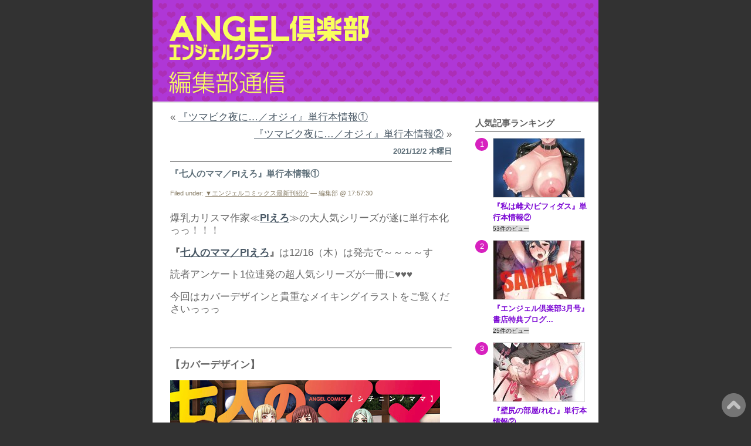

--- FILE ---
content_type: text/html; charset=UTF-8
request_url: https://angelweb.jp/blog/?p=20433
body_size: 57794
content:
<!DOCTYPE html PUBLIC "-//W3C//DTD XHTML 1.0 Transitional//EN" "http://www.w3.org/TR/xhtml1/DTD/xhtml1-transitional.dtd">
<html xmlns="http://www.w3.org/1999/xhtml">
<head profile="http://gmpg.org/xfn/11">
<meta http-equiv="Content-Type" content="text/html; charset=UTF-8" />
<title>編集部通信 &raquo; 『七人のママ／PIえろ』単行本情報①</title>
<meta name="generator" content="WordPress 6.7.4" /> <!-- leave this for stats please -->
<meta name="viewport" content="width=device-width,initial-scale=1">

<style type="text/css" media="screen">
@import url( https://angelweb.jp/blog/wp-content/themes/EasyAll/style.css );
</style>
<link rel="alternate" type="application/rss+xml" title="RSS 2.0" href="https://angelweb.jp/blog/?feed=rss2" />
<link rel="alternate" type="text/xml" title="RSS .92" href="https://angelweb.jp/blog/?feed=rss" />
<link rel="alternate" type="application/atom+xml" title="Atom 0.3" href="https://angelweb.jp/blog/?feed=atom" />
<link rel="pingback" href="https://angelweb.jp/blog/xmlrpc.php" />
<!-- Twitter Cards Meta  -->
<!-- Twitter Card -->
<meta name="twitter:card" content="summary_large_image">
<meta name="twitter:description" content="爆乳カリスマ作家≪PIえろ≫の大人気シリーズが遂に単行本化っっ！！！ 『七人のママ／PIえろ』は12/16（木）は発売で～～～～す 読者アンケート1位連発の超人気シリーズが一冊に♥♥♥ 今回はカバーデ">
<meta name="twitter:title" content="『七人のママ／PIえろ』単行本情報①">
<meta name="twitter:url" content="https://angelweb.jp/blog/?p=20433">
<meta name="twitter:image" content="https://angelweb.jp/blog/wp-content/uploads/2021/12/piero001.jpg">
<meta name="twitter:domain" content="angelweb.jp">
<meta name="twitter:image:width" content="460">
<meta name="twitter:image:height" content="654">
<meta name="twitter:creator" content="@angel_club">
<meta name="twitter:site" content="@angel_club">
<!-- /Twitter Card --><!-- //Twitter Cards Meta -->

<meta name='robots' content='max-image-preview:large' />
	<style>img:is([sizes="auto" i], [sizes^="auto," i]) { contain-intrinsic-size: 3000px 1500px }</style>
	<script type="text/javascript" id="wpp-js" src="https://angelweb.jp/blog/wp-content/plugins/wordpress-popular-posts/assets/js/wpp.min.js?ver=7.2.0" data-sampling="0" data-sampling-rate="100" data-api-url="https://angelweb.jp/blog/index.php?rest_route=/wordpress-popular-posts" data-post-id="20433" data-token="dd6c6ed4d9" data-lang="0" data-debug="0"></script>
<script type="text/javascript">
/* <![CDATA[ */
window._wpemojiSettings = {"baseUrl":"https:\/\/s.w.org\/images\/core\/emoji\/15.0.3\/72x72\/","ext":".png","svgUrl":"https:\/\/s.w.org\/images\/core\/emoji\/15.0.3\/svg\/","svgExt":".svg","source":{"concatemoji":"https:\/\/angelweb.jp\/blog\/wp-includes\/js\/wp-emoji-release.min.js?ver=6.7.4"}};
/*! This file is auto-generated */
!function(i,n){var o,s,e;function c(e){try{var t={supportTests:e,timestamp:(new Date).valueOf()};sessionStorage.setItem(o,JSON.stringify(t))}catch(e){}}function p(e,t,n){e.clearRect(0,0,e.canvas.width,e.canvas.height),e.fillText(t,0,0);var t=new Uint32Array(e.getImageData(0,0,e.canvas.width,e.canvas.height).data),r=(e.clearRect(0,0,e.canvas.width,e.canvas.height),e.fillText(n,0,0),new Uint32Array(e.getImageData(0,0,e.canvas.width,e.canvas.height).data));return t.every(function(e,t){return e===r[t]})}function u(e,t,n){switch(t){case"flag":return n(e,"\ud83c\udff3\ufe0f\u200d\u26a7\ufe0f","\ud83c\udff3\ufe0f\u200b\u26a7\ufe0f")?!1:!n(e,"\ud83c\uddfa\ud83c\uddf3","\ud83c\uddfa\u200b\ud83c\uddf3")&&!n(e,"\ud83c\udff4\udb40\udc67\udb40\udc62\udb40\udc65\udb40\udc6e\udb40\udc67\udb40\udc7f","\ud83c\udff4\u200b\udb40\udc67\u200b\udb40\udc62\u200b\udb40\udc65\u200b\udb40\udc6e\u200b\udb40\udc67\u200b\udb40\udc7f");case"emoji":return!n(e,"\ud83d\udc26\u200d\u2b1b","\ud83d\udc26\u200b\u2b1b")}return!1}function f(e,t,n){var r="undefined"!=typeof WorkerGlobalScope&&self instanceof WorkerGlobalScope?new OffscreenCanvas(300,150):i.createElement("canvas"),a=r.getContext("2d",{willReadFrequently:!0}),o=(a.textBaseline="top",a.font="600 32px Arial",{});return e.forEach(function(e){o[e]=t(a,e,n)}),o}function t(e){var t=i.createElement("script");t.src=e,t.defer=!0,i.head.appendChild(t)}"undefined"!=typeof Promise&&(o="wpEmojiSettingsSupports",s=["flag","emoji"],n.supports={everything:!0,everythingExceptFlag:!0},e=new Promise(function(e){i.addEventListener("DOMContentLoaded",e,{once:!0})}),new Promise(function(t){var n=function(){try{var e=JSON.parse(sessionStorage.getItem(o));if("object"==typeof e&&"number"==typeof e.timestamp&&(new Date).valueOf()<e.timestamp+604800&&"object"==typeof e.supportTests)return e.supportTests}catch(e){}return null}();if(!n){if("undefined"!=typeof Worker&&"undefined"!=typeof OffscreenCanvas&&"undefined"!=typeof URL&&URL.createObjectURL&&"undefined"!=typeof Blob)try{var e="postMessage("+f.toString()+"("+[JSON.stringify(s),u.toString(),p.toString()].join(",")+"));",r=new Blob([e],{type:"text/javascript"}),a=new Worker(URL.createObjectURL(r),{name:"wpTestEmojiSupports"});return void(a.onmessage=function(e){c(n=e.data),a.terminate(),t(n)})}catch(e){}c(n=f(s,u,p))}t(n)}).then(function(e){for(var t in e)n.supports[t]=e[t],n.supports.everything=n.supports.everything&&n.supports[t],"flag"!==t&&(n.supports.everythingExceptFlag=n.supports.everythingExceptFlag&&n.supports[t]);n.supports.everythingExceptFlag=n.supports.everythingExceptFlag&&!n.supports.flag,n.DOMReady=!1,n.readyCallback=function(){n.DOMReady=!0}}).then(function(){return e}).then(function(){var e;n.supports.everything||(n.readyCallback(),(e=n.source||{}).concatemoji?t(e.concatemoji):e.wpemoji&&e.twemoji&&(t(e.twemoji),t(e.wpemoji)))}))}((window,document),window._wpemojiSettings);
/* ]]> */
</script>
<style id='wp-emoji-styles-inline-css' type='text/css'>

	img.wp-smiley, img.emoji {
		display: inline !important;
		border: none !important;
		box-shadow: none !important;
		height: 1em !important;
		width: 1em !important;
		margin: 0 0.07em !important;
		vertical-align: -0.1em !important;
		background: none !important;
		padding: 0 !important;
	}
</style>
<link rel='stylesheet' id='wp-block-library-css' href='https://angelweb.jp/blog/wp-includes/css/dist/block-library/style.min.css?ver=6.7.4' type='text/css' media='all' />
<style id='classic-theme-styles-inline-css' type='text/css'>
/*! This file is auto-generated */
.wp-block-button__link{color:#fff;background-color:#32373c;border-radius:9999px;box-shadow:none;text-decoration:none;padding:calc(.667em + 2px) calc(1.333em + 2px);font-size:1.125em}.wp-block-file__button{background:#32373c;color:#fff;text-decoration:none}
</style>
<style id='global-styles-inline-css' type='text/css'>
:root{--wp--preset--aspect-ratio--square: 1;--wp--preset--aspect-ratio--4-3: 4/3;--wp--preset--aspect-ratio--3-4: 3/4;--wp--preset--aspect-ratio--3-2: 3/2;--wp--preset--aspect-ratio--2-3: 2/3;--wp--preset--aspect-ratio--16-9: 16/9;--wp--preset--aspect-ratio--9-16: 9/16;--wp--preset--color--black: #000000;--wp--preset--color--cyan-bluish-gray: #abb8c3;--wp--preset--color--white: #ffffff;--wp--preset--color--pale-pink: #f78da7;--wp--preset--color--vivid-red: #cf2e2e;--wp--preset--color--luminous-vivid-orange: #ff6900;--wp--preset--color--luminous-vivid-amber: #fcb900;--wp--preset--color--light-green-cyan: #7bdcb5;--wp--preset--color--vivid-green-cyan: #00d084;--wp--preset--color--pale-cyan-blue: #8ed1fc;--wp--preset--color--vivid-cyan-blue: #0693e3;--wp--preset--color--vivid-purple: #9b51e0;--wp--preset--gradient--vivid-cyan-blue-to-vivid-purple: linear-gradient(135deg,rgba(6,147,227,1) 0%,rgb(155,81,224) 100%);--wp--preset--gradient--light-green-cyan-to-vivid-green-cyan: linear-gradient(135deg,rgb(122,220,180) 0%,rgb(0,208,130) 100%);--wp--preset--gradient--luminous-vivid-amber-to-luminous-vivid-orange: linear-gradient(135deg,rgba(252,185,0,1) 0%,rgba(255,105,0,1) 100%);--wp--preset--gradient--luminous-vivid-orange-to-vivid-red: linear-gradient(135deg,rgba(255,105,0,1) 0%,rgb(207,46,46) 100%);--wp--preset--gradient--very-light-gray-to-cyan-bluish-gray: linear-gradient(135deg,rgb(238,238,238) 0%,rgb(169,184,195) 100%);--wp--preset--gradient--cool-to-warm-spectrum: linear-gradient(135deg,rgb(74,234,220) 0%,rgb(151,120,209) 20%,rgb(207,42,186) 40%,rgb(238,44,130) 60%,rgb(251,105,98) 80%,rgb(254,248,76) 100%);--wp--preset--gradient--blush-light-purple: linear-gradient(135deg,rgb(255,206,236) 0%,rgb(152,150,240) 100%);--wp--preset--gradient--blush-bordeaux: linear-gradient(135deg,rgb(254,205,165) 0%,rgb(254,45,45) 50%,rgb(107,0,62) 100%);--wp--preset--gradient--luminous-dusk: linear-gradient(135deg,rgb(255,203,112) 0%,rgb(199,81,192) 50%,rgb(65,88,208) 100%);--wp--preset--gradient--pale-ocean: linear-gradient(135deg,rgb(255,245,203) 0%,rgb(182,227,212) 50%,rgb(51,167,181) 100%);--wp--preset--gradient--electric-grass: linear-gradient(135deg,rgb(202,248,128) 0%,rgb(113,206,126) 100%);--wp--preset--gradient--midnight: linear-gradient(135deg,rgb(2,3,129) 0%,rgb(40,116,252) 100%);--wp--preset--font-size--small: 13px;--wp--preset--font-size--medium: 20px;--wp--preset--font-size--large: 36px;--wp--preset--font-size--x-large: 42px;--wp--preset--spacing--20: 0.44rem;--wp--preset--spacing--30: 0.67rem;--wp--preset--spacing--40: 1rem;--wp--preset--spacing--50: 1.5rem;--wp--preset--spacing--60: 2.25rem;--wp--preset--spacing--70: 3.38rem;--wp--preset--spacing--80: 5.06rem;--wp--preset--shadow--natural: 6px 6px 9px rgba(0, 0, 0, 0.2);--wp--preset--shadow--deep: 12px 12px 50px rgba(0, 0, 0, 0.4);--wp--preset--shadow--sharp: 6px 6px 0px rgba(0, 0, 0, 0.2);--wp--preset--shadow--outlined: 6px 6px 0px -3px rgba(255, 255, 255, 1), 6px 6px rgba(0, 0, 0, 1);--wp--preset--shadow--crisp: 6px 6px 0px rgba(0, 0, 0, 1);}:where(.is-layout-flex){gap: 0.5em;}:where(.is-layout-grid){gap: 0.5em;}body .is-layout-flex{display: flex;}.is-layout-flex{flex-wrap: wrap;align-items: center;}.is-layout-flex > :is(*, div){margin: 0;}body .is-layout-grid{display: grid;}.is-layout-grid > :is(*, div){margin: 0;}:where(.wp-block-columns.is-layout-flex){gap: 2em;}:where(.wp-block-columns.is-layout-grid){gap: 2em;}:where(.wp-block-post-template.is-layout-flex){gap: 1.25em;}:where(.wp-block-post-template.is-layout-grid){gap: 1.25em;}.has-black-color{color: var(--wp--preset--color--black) !important;}.has-cyan-bluish-gray-color{color: var(--wp--preset--color--cyan-bluish-gray) !important;}.has-white-color{color: var(--wp--preset--color--white) !important;}.has-pale-pink-color{color: var(--wp--preset--color--pale-pink) !important;}.has-vivid-red-color{color: var(--wp--preset--color--vivid-red) !important;}.has-luminous-vivid-orange-color{color: var(--wp--preset--color--luminous-vivid-orange) !important;}.has-luminous-vivid-amber-color{color: var(--wp--preset--color--luminous-vivid-amber) !important;}.has-light-green-cyan-color{color: var(--wp--preset--color--light-green-cyan) !important;}.has-vivid-green-cyan-color{color: var(--wp--preset--color--vivid-green-cyan) !important;}.has-pale-cyan-blue-color{color: var(--wp--preset--color--pale-cyan-blue) !important;}.has-vivid-cyan-blue-color{color: var(--wp--preset--color--vivid-cyan-blue) !important;}.has-vivid-purple-color{color: var(--wp--preset--color--vivid-purple) !important;}.has-black-background-color{background-color: var(--wp--preset--color--black) !important;}.has-cyan-bluish-gray-background-color{background-color: var(--wp--preset--color--cyan-bluish-gray) !important;}.has-white-background-color{background-color: var(--wp--preset--color--white) !important;}.has-pale-pink-background-color{background-color: var(--wp--preset--color--pale-pink) !important;}.has-vivid-red-background-color{background-color: var(--wp--preset--color--vivid-red) !important;}.has-luminous-vivid-orange-background-color{background-color: var(--wp--preset--color--luminous-vivid-orange) !important;}.has-luminous-vivid-amber-background-color{background-color: var(--wp--preset--color--luminous-vivid-amber) !important;}.has-light-green-cyan-background-color{background-color: var(--wp--preset--color--light-green-cyan) !important;}.has-vivid-green-cyan-background-color{background-color: var(--wp--preset--color--vivid-green-cyan) !important;}.has-pale-cyan-blue-background-color{background-color: var(--wp--preset--color--pale-cyan-blue) !important;}.has-vivid-cyan-blue-background-color{background-color: var(--wp--preset--color--vivid-cyan-blue) !important;}.has-vivid-purple-background-color{background-color: var(--wp--preset--color--vivid-purple) !important;}.has-black-border-color{border-color: var(--wp--preset--color--black) !important;}.has-cyan-bluish-gray-border-color{border-color: var(--wp--preset--color--cyan-bluish-gray) !important;}.has-white-border-color{border-color: var(--wp--preset--color--white) !important;}.has-pale-pink-border-color{border-color: var(--wp--preset--color--pale-pink) !important;}.has-vivid-red-border-color{border-color: var(--wp--preset--color--vivid-red) !important;}.has-luminous-vivid-orange-border-color{border-color: var(--wp--preset--color--luminous-vivid-orange) !important;}.has-luminous-vivid-amber-border-color{border-color: var(--wp--preset--color--luminous-vivid-amber) !important;}.has-light-green-cyan-border-color{border-color: var(--wp--preset--color--light-green-cyan) !important;}.has-vivid-green-cyan-border-color{border-color: var(--wp--preset--color--vivid-green-cyan) !important;}.has-pale-cyan-blue-border-color{border-color: var(--wp--preset--color--pale-cyan-blue) !important;}.has-vivid-cyan-blue-border-color{border-color: var(--wp--preset--color--vivid-cyan-blue) !important;}.has-vivid-purple-border-color{border-color: var(--wp--preset--color--vivid-purple) !important;}.has-vivid-cyan-blue-to-vivid-purple-gradient-background{background: var(--wp--preset--gradient--vivid-cyan-blue-to-vivid-purple) !important;}.has-light-green-cyan-to-vivid-green-cyan-gradient-background{background: var(--wp--preset--gradient--light-green-cyan-to-vivid-green-cyan) !important;}.has-luminous-vivid-amber-to-luminous-vivid-orange-gradient-background{background: var(--wp--preset--gradient--luminous-vivid-amber-to-luminous-vivid-orange) !important;}.has-luminous-vivid-orange-to-vivid-red-gradient-background{background: var(--wp--preset--gradient--luminous-vivid-orange-to-vivid-red) !important;}.has-very-light-gray-to-cyan-bluish-gray-gradient-background{background: var(--wp--preset--gradient--very-light-gray-to-cyan-bluish-gray) !important;}.has-cool-to-warm-spectrum-gradient-background{background: var(--wp--preset--gradient--cool-to-warm-spectrum) !important;}.has-blush-light-purple-gradient-background{background: var(--wp--preset--gradient--blush-light-purple) !important;}.has-blush-bordeaux-gradient-background{background: var(--wp--preset--gradient--blush-bordeaux) !important;}.has-luminous-dusk-gradient-background{background: var(--wp--preset--gradient--luminous-dusk) !important;}.has-pale-ocean-gradient-background{background: var(--wp--preset--gradient--pale-ocean) !important;}.has-electric-grass-gradient-background{background: var(--wp--preset--gradient--electric-grass) !important;}.has-midnight-gradient-background{background: var(--wp--preset--gradient--midnight) !important;}.has-small-font-size{font-size: var(--wp--preset--font-size--small) !important;}.has-medium-font-size{font-size: var(--wp--preset--font-size--medium) !important;}.has-large-font-size{font-size: var(--wp--preset--font-size--large) !important;}.has-x-large-font-size{font-size: var(--wp--preset--font-size--x-large) !important;}
:where(.wp-block-post-template.is-layout-flex){gap: 1.25em;}:where(.wp-block-post-template.is-layout-grid){gap: 1.25em;}
:where(.wp-block-columns.is-layout-flex){gap: 2em;}:where(.wp-block-columns.is-layout-grid){gap: 2em;}
:root :where(.wp-block-pullquote){font-size: 1.5em;line-height: 1.6;}
</style>
<link rel='stylesheet' id='wordpress-popular-posts-css-css' href='https://angelweb.jp/blog/wp-content/plugins/wordpress-popular-posts/assets/css/wpp.css?ver=7.2.0' type='text/css' media='all' />
<style id='akismet-widget-style-inline-css' type='text/css'>

			.a-stats {
				--akismet-color-mid-green: #357b49;
				--akismet-color-white: #fff;
				--akismet-color-light-grey: #f6f7f7;

				max-width: 350px;
				width: auto;
			}

			.a-stats * {
				all: unset;
				box-sizing: border-box;
			}

			.a-stats strong {
				font-weight: 600;
			}

			.a-stats a.a-stats__link,
			.a-stats a.a-stats__link:visited,
			.a-stats a.a-stats__link:active {
				background: var(--akismet-color-mid-green);
				border: none;
				box-shadow: none;
				border-radius: 8px;
				color: var(--akismet-color-white);
				cursor: pointer;
				display: block;
				font-family: -apple-system, BlinkMacSystemFont, 'Segoe UI', 'Roboto', 'Oxygen-Sans', 'Ubuntu', 'Cantarell', 'Helvetica Neue', sans-serif;
				font-weight: 500;
				padding: 12px;
				text-align: center;
				text-decoration: none;
				transition: all 0.2s ease;
			}

			/* Extra specificity to deal with TwentyTwentyOne focus style */
			.widget .a-stats a.a-stats__link:focus {
				background: var(--akismet-color-mid-green);
				color: var(--akismet-color-white);
				text-decoration: none;
			}

			.a-stats a.a-stats__link:hover {
				filter: brightness(110%);
				box-shadow: 0 4px 12px rgba(0, 0, 0, 0.06), 0 0 2px rgba(0, 0, 0, 0.16);
			}

			.a-stats .count {
				color: var(--akismet-color-white);
				display: block;
				font-size: 1.5em;
				line-height: 1.4;
				padding: 0 13px;
				white-space: nowrap;
			}
		
</style>
<link rel="https://api.w.org/" href="https://angelweb.jp/blog/index.php?rest_route=/" /><link rel="alternate" title="JSON" type="application/json" href="https://angelweb.jp/blog/index.php?rest_route=/wp/v2/posts/20433" /><link rel="EditURI" type="application/rsd+xml" title="RSD" href="https://angelweb.jp/blog/xmlrpc.php?rsd" />
<meta name="generator" content="WordPress 6.7.4" />
<link rel="canonical" href="https://angelweb.jp/blog/?p=20433" />
<link rel='shortlink' href='https://angelweb.jp/blog/?p=20433' />
<link rel="alternate" title="oEmbed (JSON)" type="application/json+oembed" href="https://angelweb.jp/blog/index.php?rest_route=%2Foembed%2F1.0%2Fembed&#038;url=https%3A%2F%2Fangelweb.jp%2Fblog%2F%3Fp%3D20433" />
<link rel="alternate" title="oEmbed (XML)" type="text/xml+oembed" href="https://angelweb.jp/blog/index.php?rest_route=%2Foembed%2F1.0%2Fembed&#038;url=https%3A%2F%2Fangelweb.jp%2Fblog%2F%3Fp%3D20433&#038;format=xml" />
<script type="text/javascript">
	window._wp_rp_static_base_url = 'https://wprp.zemanta.com/static/';
	window._wp_rp_wp_ajax_url = "https://angelweb.jp/blog/wp-admin/admin-ajax.php";
	window._wp_rp_plugin_version = '3.6.4';
	window._wp_rp_post_id = '20433';
	window._wp_rp_num_rel_posts = '4';
	window._wp_rp_thumbnails = true;
	window._wp_rp_post_title = '%E3%80%8E%E4%B8%83%E4%BA%BA%E3%81%AE%E3%83%9E%E3%83%9E%EF%BC%8FPI%E3%81%88%E3%82%8D%E3%80%8F%E5%8D%98%E8%A1%8C%E6%9C%AC%E6%83%85%E5%A0%B1%E2%91%A0';
	window._wp_rp_post_tags = ['%E2%96%BC%E3%82%A8%E3%83%B3%E3%82%B8%E3%82%A7%E3%83%AB%E3%82%B3%E3%83%9F%E3%83%83%E3%82%AF', 'pad', 'border', 'center', 'span', 'pi', 'a', 'alt', 'block', 'color', 'margin'];
	window._wp_rp_promoted_content = true;
</script>
<link rel="stylesheet" href="https://angelweb.jp/blog/wp-content/plugins/wordpress-23-related-posts-plugin/static/themes/vertical-m.css?version=3.6.4" />
            <style id="wpp-loading-animation-styles">@-webkit-keyframes bgslide{from{background-position-x:0}to{background-position-x:-200%}}@keyframes bgslide{from{background-position-x:0}to{background-position-x:-200%}}.wpp-widget-block-placeholder,.wpp-shortcode-placeholder{margin:0 auto;width:60px;height:3px;background:#dd3737;background:linear-gradient(90deg,#dd3737 0%,#571313 10%,#dd3737 100%);background-size:200% auto;border-radius:3px;-webkit-animation:bgslide 1s infinite linear;animation:bgslide 1s infinite linear}</style>
            <link rel="icon" href="https://angelweb.jp/blog/wp-content/uploads/2021/02/cropped-favicon-a-32x32.png" sizes="32x32" />
<link rel="icon" href="https://angelweb.jp/blog/wp-content/uploads/2021/02/cropped-favicon-a-192x192.png" sizes="192x192" />
<link rel="apple-touch-icon" href="https://angelweb.jp/blog/wp-content/uploads/2021/02/cropped-favicon-a-180x180.png" />
<meta name="msapplication-TileImage" content="https://angelweb.jp/blog/wp-content/uploads/2021/02/cropped-favicon-a-270x270.png" />
<script type="text/javascript">

  var _gaq = _gaq || [];
  _gaq.push(['_setAccount', 'UA-17880005-7']);
  _gaq.push(['_trackPageview']);

  (function() {
    var ga = document.createElement('script'); ga.type = 'text/javascript'; ga.async = true;
    ga.src = ('https:' == document.location.protocol ? 'https://ssl' : 'http://www') + '.google-analytics.com/ga.js';
    var s = document.getElementsByTagName('script')[0]; s.parentNode.insertBefore(ga, s);
  })();

</script>
<script>
  (function(i,s,o,g,r,a,m){i['GoogleAnalyticsObject']=r;i[r]=i[r]||function(){
  (i[r].q=i[r].q||[]).push(arguments)},i[r].l=1*new Date();a=s.createElement(o),
  m=s.getElementsByTagName(o)[0];a.async=1;a.src=g;m.parentNode.insertBefore(a,m)
  })(window,document,'script','https://www.google-analytics.com/analytics.js','ga');

  ga('create', 'UA-65739242-1', 'auto');
  ga('send', 'pageview');

</script>
</head>
<body data-rsssl=1>
<div id="rap">

<div id="header">
	<div id="headerimg">
		<h1><a href="https://angelweb.jp/blog/">編集部通信</a></h1>
		<div class="description">「エンジェル倶楽部」編集部ブログです</div>
	</div>
</div>

<div id="navcontainer">
<ul>
</ul>
</div>

<div id="content">
<!-- end header -->
		<div class="navigation">
						<div class="alignleft">&laquo; <a href="https://angelweb.jp/blog/?p=20423" rel="prev">『ツマビク夜に…／オジィ』単行本情報①</a></div>
			<div class="alignright"><a href="https://angelweb.jp/blog/?p=20436" rel="next">『ツマビク夜に…／オジィ』単行本情報②</a> &raquo;</div>
					</div>
		
<h2>2021/12/2 木曜日</h2><div class="post">
<h3 class="storytitle" id="post-20433"><a href="https://angelweb.jp/blog/?p=20433" rel="bookmark">『七人のママ／PIえろ』単行本情報①</a></h3>
<div class="meta">Filed under: <a href="https://angelweb.jp/blog/?cat=8" rel="category">▼エンジェルコミックス最新刊紹介</a> &#8212; 編集部 @ 17:57:30 </div>
<div class="storycontent">
<p>爆乳カリスマ作家≪<a href="https://twitter.com/pieroppai"><strong>PIえろ</strong></a>≫の大人気シリーズが遂に単行本化っっ！！！</p>
<p><strong>『<a href="https://www.dmm.co.jp/mono/book/-/detail/=/cid=201book52259822021/?dmmref=aMonoBook_List/">七人のママ／PIえろ</a>』</strong>は12/16（木）は発売で～～～～す</p>
<p>読者アンケート1位連発の超人気シリーズが一冊に♥♥♥</p>
<p>今回はカバーデザインと貴重なメイキングイラストをご覧くださいっっっ</p>
<p>&nbsp;</p>
<hr />
<p><strong>【カバーデザイン】</strong></p>
<p><a href="https://angelweb.jp/blog/wp-content/uploads/2021/12/piero001.jpg"><img fetchpriority="high" decoding="async" class="aligncenter size-full wp-image-20425" src="https://angelweb.jp/blog/wp-content/uploads/2021/12/piero001.jpg" alt="" width="460" height="654" /></a></p>
<p>&nbsp;</p>
<hr />
<p><strong>【目次】</strong></p>
<p><a href="https://angelweb.jp/blog/wp-content/uploads/2021/12/piero003.jpg"><img decoding="async" class="aligncenter size-full wp-image-20427" src="https://angelweb.jp/blog/wp-content/uploads/2021/12/piero003.jpg" alt="" width="460" height="507" /></a></p>
<p>&nbsp;</p>
<hr />
<p><strong>【全体デザイン】</strong></p>
<p><a href="https://angelweb.jp/blog/wp-content/uploads/2021/12/piero002.jpg"><img decoding="async" class="aligncenter size-full wp-image-20426" src="https://angelweb.jp/blog/wp-content/uploads/2021/12/piero002.jpg" alt="" width="500" height="211" srcset="https://angelweb.jp/blog/wp-content/uploads/2021/12/piero002.jpg 500w, https://angelweb.jp/blog/wp-content/uploads/2021/12/piero002-480x203.jpg 480w" sizes="(max-width: 500px) 100vw, 500px" /></a></p>
<p>&nbsp;</p>
<hr />
<p><strong>【メイキング】</strong></p>
<p><strong><a href="https://angelweb.jp/blog/wp-content/uploads/2021/12/piero004.jpg"><img loading="lazy" decoding="async" class="aligncenter size-full wp-image-20428" src="https://angelweb.jp/blog/wp-content/uploads/2021/12/piero004.jpg" alt="" width="460" height="624" /></a> <a href="https://angelweb.jp/blog/wp-content/uploads/2021/12/piero005.jpg"><img loading="lazy" decoding="async" class="aligncenter size-full wp-image-20429" src="https://angelweb.jp/blog/wp-content/uploads/2021/12/piero005.jpg" alt="" width="460" height="658" /></a></strong></p>
<p>&nbsp;</p>
<hr />
<p>&nbsp;</p>
<div style="margin: 0; padding: 5px; font-size: 12px; word-break: break-all;">
<p><a style="display: block; text-align: center;" href="https://al.dmm.co.jp/?lurl=https%3A%2F%2Fwww.dmm.co.jp%2Fmono%2Fbook%2F-%2Fdetail%2F%3D%2Fcid%3D201book52259822021%2F&amp;af_id=angelweb-001&amp;ch=search_link&amp;ch_id=package_text" target="_blank" rel="nofollow noopener"><img decoding="async" style="margin: 0; padding: 0; border: 0;" src="https://pics.dmm.co.jp/mono/comic/201book52259822021/201book52259822021ps.jpg" /><span style="display: block; margin: 5px 0 0 0; padding: 0; text-align: left;">七人のママ</span></a></p>
<p style="margin: 5px 0 0 0; padding: 0; color: #c00; font-weight: bold;">1,200円</p>
</div>

<div class="wp_rp_wrap  wp_rp_vertical_m" id="wp_rp_first"><div class="wp_rp_content"><h3 class="related_post_title">こちらもおすすめ</h3><ul class="related_post wp_rp"><li data-position="0" data-poid="in-18570" data-post-type="none" ><a href="https://angelweb.jp/blog/?p=18570" class="wp_rp_thumbnail"><img loading="lazy" decoding="async" src="https://angelweb.jp/blog/wp-content/uploads/2020/05/20200513223933_00001-150x150.jpg" alt="『人妻泥棒/鬼島大車輪』単行本情報③" width="150" height="150" /></a><a href="https://angelweb.jp/blog/?p=18570" class="wp_rp_title">『人妻泥棒/鬼島大車輪』単行本情報③</a></li><li data-position="1" data-poid="in-1907" data-post-type="none" ><a href="https://angelweb.jp/blog/?p=1907" class="wp_rp_thumbnail"><img loading="lazy" decoding="async" width="104" height="150" src="https://angelweb.jp/blog/wp-content/uploads/2010/05/kinohyoushi.jpg" class="attachment-150x150 size-150x150 wp-post-image" alt="" /></a><a href="https://angelweb.jp/blog/?p=1907" class="wp_rp_title">◎5/30（金）発売!!!【2010年ANGEL倶楽部7月号!】◎</a></li><li data-position="2" data-poid="in-22601" data-post-type="none" ><a href="https://angelweb.jp/blog/?p=22601" class="wp_rp_thumbnail"><img loading="lazy" decoding="async" src="https://angelweb.jp/blog/wp-content/uploads/2023/10/b8e2eb49f4b13a39ab4dc3cd448cfe34-150x150.jpg" alt="『姦美な快楽／どんだけい』単行本情報①" width="150" height="150" /></a><a href="https://angelweb.jp/blog/?p=22601" class="wp_rp_title">『姦美な快楽／どんだけい』単行本情報①</a></li><li data-position="3" data-poid="in-24741" data-post-type="none" ><a href="https://angelweb.jp/blog/?p=24741" class="wp_rp_thumbnail"><img loading="lazy" decoding="async" src="https://angelweb.jp/blog/wp-content/uploads/2025/07/a4261cfb1b1151156b304e3ddc34b2c9-150x150.jpg" alt="『メガぱこスレイヴ/あじゅら』単行本情報②" width="150" height="150" /></a><a href="https://angelweb.jp/blog/?p=24741" class="wp_rp_title">『メガぱこスレイヴ/あじゅら』単行本情報②</a></li></ul></div></div>
	</div>
<div class="feedback">
</div>

</div>

<h2 id="comments">コメントはまだありません</h2>

	<p>No comments yet.</p>

<p><a href="https://angelweb.jp/blog/?feed=rss2&#038;p=20433"><abbr title="Really Simple Syndication">RSS</abbr> feed for comments on this post.</a></p>

<p>Sorry, the comment form is closed at this time.</p>
<div style="margin: 10px 0 10px 0"></div>
<!-- begin footer -->
</div>

<div id="menu">
<ul>


<li id="ranking">
	<h2>人気記事ランキング</h2><ol>
<li class=""><a href="https://angelweb.jp/blog/?p=24402" target="_self"><img src="https://angelweb.jp/blog/wp-content/uploads/wordpress-popular-posts/24402-first_image-155x100.jpg" srcset="https://angelweb.jp/blog/wp-content/uploads/wordpress-popular-posts/24402-first_image-155x100.jpg, https://angelweb.jp/blog/wp-content/uploads/wordpress-popular-posts/24402-first_image-155x100@1.5x.jpg 1.5x, https://angelweb.jp/blog/wp-content/uploads/wordpress-popular-posts/24402-first_image-155x100@2x.jpg 2x, https://angelweb.jp/blog/wp-content/uploads/wordpress-popular-posts/24402-first_image-155x100@2.5x.jpg 2.5x, https://angelweb.jp/blog/wp-content/uploads/wordpress-popular-posts/24402-first_image-155x100@3x.jpg 3x" width="155" height="100" alt="" class="wpp-thumbnail wpp_first_image wpp_cached_thumb" decoding="async" loading="lazy"></a> <a href="https://angelweb.jp/blog/?p=24402" class="wpp-post-title" target="_self">『私は雌犬/ビフィダス』単行本情報②</a> <span class="wpp-meta post-stats"><span class="wpp-views">53件のビュー</span></span></li>
<li class=""><a href="https://angelweb.jp/blog/?p=25322" title="『エンジェル倶楽部3月号』書店特典ブログ!!" target="_self"><img src="https://angelweb.jp/blog/wp-content/uploads/wordpress-popular-posts/25322-first_image-155x100.jpg" srcset="https://angelweb.jp/blog/wp-content/uploads/wordpress-popular-posts/25322-first_image-155x100.jpg, https://angelweb.jp/blog/wp-content/uploads/wordpress-popular-posts/25322-first_image-155x100@1.5x.jpg 1.5x, https://angelweb.jp/blog/wp-content/uploads/wordpress-popular-posts/25322-first_image-155x100@2x.jpg 2x, https://angelweb.jp/blog/wp-content/uploads/wordpress-popular-posts/25322-first_image-155x100@2.5x.jpg 2.5x, https://angelweb.jp/blog/wp-content/uploads/wordpress-popular-posts/25322-first_image-155x100@3x.jpg 3x" width="155" height="100" alt="" class="wpp-thumbnail wpp_first_image wpp_cached_thumb" decoding="async" loading="lazy"></a> <a href="https://angelweb.jp/blog/?p=25322" title="『エンジェル倶楽部3月号』書店特典ブログ!!" class="wpp-post-title" target="_self">『エンジェル倶楽部3月号』書店特典ブログ...</a> <span class="wpp-meta post-stats"><span class="wpp-views">25件のビュー</span></span></li>
<li class=""><a href="https://angelweb.jp/blog/?p=24653" target="_self"><img src="https://angelweb.jp/blog/wp-content/uploads/wordpress-popular-posts/24653-first_image-155x100.jpg" srcset="https://angelweb.jp/blog/wp-content/uploads/wordpress-popular-posts/24653-first_image-155x100.jpg, https://angelweb.jp/blog/wp-content/uploads/wordpress-popular-posts/24653-first_image-155x100@1.5x.jpg 1.5x, https://angelweb.jp/blog/wp-content/uploads/wordpress-popular-posts/24653-first_image-155x100@2x.jpg 2x, https://angelweb.jp/blog/wp-content/uploads/wordpress-popular-posts/24653-first_image-155x100@2.5x.jpg 2.5x, https://angelweb.jp/blog/wp-content/uploads/wordpress-popular-posts/24653-first_image-155x100@3x.jpg 3x" width="155" height="100" alt="" class="wpp-thumbnail wpp_first_image wpp_cached_thumb" decoding="async" loading="lazy"></a> <a href="https://angelweb.jp/blog/?p=24653" class="wpp-post-title" target="_self">『壁尻の部屋/れむ』単行本情報②</a> <span class="wpp-meta post-stats"><span class="wpp-views">19件のビュー</span></span></li>
<li class=""><a href="https://angelweb.jp/blog/?p=23085" target="_self"><img src="https://angelweb.jp/blog/wp-content/uploads/wordpress-popular-posts/23085-first_image-155x100.jpg" srcset="https://angelweb.jp/blog/wp-content/uploads/wordpress-popular-posts/23085-first_image-155x100.jpg, https://angelweb.jp/blog/wp-content/uploads/wordpress-popular-posts/23085-first_image-155x100@1.5x.jpg 1.5x, https://angelweb.jp/blog/wp-content/uploads/wordpress-popular-posts/23085-first_image-155x100@2x.jpg 2x, https://angelweb.jp/blog/wp-content/uploads/wordpress-popular-posts/23085-first_image-155x100@2.5x.jpg 2.5x" width="155" height="100" alt="" class="wpp-thumbnail wpp_first_image wpp_cached_thumb" decoding="async" loading="lazy"></a> <a href="https://angelweb.jp/blog/?p=23085" class="wpp-post-title" target="_self">『猥褻ボックス／砂川多良』単行本情報③</a> <span class="wpp-meta post-stats"><span class="wpp-views">18件のビュー</span></span></li>
<li class=""><a href="https://angelweb.jp/blog/?p=24204" target="_self"><img src="https://angelweb.jp/blog/wp-content/uploads/wordpress-popular-posts/24204-first_image-155x100.jpg" srcset="https://angelweb.jp/blog/wp-content/uploads/wordpress-popular-posts/24204-first_image-155x100.jpg, https://angelweb.jp/blog/wp-content/uploads/wordpress-popular-posts/24204-first_image-155x100@1.5x.jpg 1.5x, https://angelweb.jp/blog/wp-content/uploads/wordpress-popular-posts/24204-first_image-155x100@2x.jpg 2x, https://angelweb.jp/blog/wp-content/uploads/wordpress-popular-posts/24204-first_image-155x100@2.5x.jpg 2.5x, https://angelweb.jp/blog/wp-content/uploads/wordpress-popular-posts/24204-first_image-155x100@3x.jpg 3x" width="155" height="100" alt="" class="wpp-thumbnail wpp_first_image wpp_cached_thumb" decoding="async" loading="lazy"></a> <a href="https://angelweb.jp/blog/?p=24204" class="wpp-post-title" target="_self">『拷問バイブス/白影武蔵』単行本情報②</a> <span class="wpp-meta post-stats"><span class="wpp-views">17件のビュー</span></span></li>

</ol>	
</li>

 <li id="calendar"><h2>カレンダー</h2>
	<table id="wp-calendar" class="wp-calendar-table">
	<caption>2026年1月</caption>
	<thead>
	<tr>
		<th scope="col" title="月曜日">月</th>
		<th scope="col" title="火曜日">火</th>
		<th scope="col" title="水曜日">水</th>
		<th scope="col" title="木曜日">木</th>
		<th scope="col" title="金曜日">金</th>
		<th scope="col" title="土曜日">土</th>
		<th scope="col" title="日曜日">日</th>
	</tr>
	</thead>
	<tbody>
	<tr>
		<td colspan="3" class="pad">&nbsp;</td><td>1</td><td>2</td><td>3</td><td>4</td>
	</tr>
	<tr>
		<td>5</td><td>6</td><td>7</td><td><a href="https://angelweb.jp/blog/?m=20260108" aria-label="2026年1月8日 に投稿を公開">8</a></td><td><a href="https://angelweb.jp/blog/?m=20260109" aria-label="2026年1月9日 に投稿を公開">9</a></td><td>10</td><td>11</td>
	</tr>
	<tr>
		<td>12</td><td><a href="https://angelweb.jp/blog/?m=20260113" aria-label="2026年1月13日 に投稿を公開">13</a></td><td>14</td><td>15</td><td>16</td><td>17</td><td>18</td>
	</tr>
	<tr>
		<td>19</td><td>20</td><td>21</td><td>22</td><td><a href="https://angelweb.jp/blog/?m=20260123" aria-label="2026年1月23日 に投稿を公開">23</a></td><td id="today">24</td><td>25</td>
	</tr>
	<tr>
		<td>26</td><td>27</td><td>28</td><td>29</td><td>30</td><td>31</td>
		<td class="pad" colspan="1">&nbsp;</td>
	</tr>
	</tbody>
	</table><nav aria-label="前と次の月" class="wp-calendar-nav">
		<span class="wp-calendar-nav-prev"><a href="https://angelweb.jp/blog/?m=202512">&laquo; 12月</a></span>
		<span class="pad">&nbsp;</span>
		<span class="wp-calendar-nav-next">&nbsp;</span>
	</nav> </li>

 <li id="search">
   <form method="get" id="searchform" action="https://angelweb.jp/blog">
	<div>
		<input type="text" name="s" id="s" size="15" /> <input type="submit" value="検索" />
	</div>
	</form>
 </li>


<li><h2>カテゴリー</h2>
<ul>
	<li class="cat-item cat-item-49"><a href="https://angelweb.jp/blog/?cat=49">▼ANGEL倶楽部本誌</a> (436)
</li>
	<li class="cat-item cat-item-9"><a href="https://angelweb.jp/blog/?cat=9" title="雑誌＆単行本にまつわるここだけの制作秘話や過程をご紹介♪
最新号や最新刊の予告やチョイ見せも行いますので、是非ご覧下さいませ！">▼ＡＮＧＥＬ倶楽部本誌のメイキング</a> (817)
</li>
	<li class="cat-item cat-item-8"><a href="https://angelweb.jp/blog/?cat=8" title="最新の単行本をご紹介します。是非お求め下さいませ！">▼エンジェルコミックス最新刊紹介</a> (983)
</li>
	<li class="cat-item cat-item-10"><a href="https://angelweb.jp/blog/?cat=10">▼おもしろコラム</a> (41)
</li>
	<li class="cat-item cat-item-48"><a href="https://angelweb.jp/blog/?cat=48" title="▼エンジェルコミックス最新刊紹介、▼コミックス増刷のお知らせ">▼単行本</a> (491)
</li>
	<li class="cat-item cat-item-50"><a href="https://angelweb.jp/blog/?cat=50">▼単行本のメイキング</a> (119)
</li>
	<li class="cat-item cat-item-14"><a href="https://angelweb.jp/blog/?cat=14">▼書店イベント</a> (115)
</li>
	<li class="cat-item cat-item-51"><a href="https://angelweb.jp/blog/?cat=51">▼書店特典、イベント</a> (81)
</li>
	<li class="cat-item cat-item-15"><a href="https://angelweb.jp/blog/?cat=15">▼書店特典情報</a> (398)
</li>
	<li class="cat-item cat-item-6"><a href="https://angelweb.jp/blog/?cat=6" title="｢ANGEL倶楽部｣雑誌本体のご紹介です★　ご購入時の参考になさってくださいませ♪">▼月刊｢ANGEL倶楽部｣最新号紹介</a> (121)
</li>
	<li class="cat-item cat-item-13"><a href="https://angelweb.jp/blog/?cat=13">▼電子書籍情報</a> (556)
</li>
</ul>
</li>


<li><h2>アーカイブ</h2>

<select name="archive-dropdown" onChange='document.location.href=this.options[this.selectedIndex].value;'> 
  <option value="">月を選択</option> 
  	<option value='https://angelweb.jp/blog/?m=202601'> 2026年1月 &nbsp;(7)</option>
	<option value='https://angelweb.jp/blog/?m=202512'> 2025年12月 &nbsp;(12)</option>
	<option value='https://angelweb.jp/blog/?m=202511'> 2025年11月 &nbsp;(7)</option>
	<option value='https://angelweb.jp/blog/?m=202510'> 2025年10月 &nbsp;(11)</option>
	<option value='https://angelweb.jp/blog/?m=202509'> 2025年9月 &nbsp;(8)</option>
	<option value='https://angelweb.jp/blog/?m=202508'> 2025年8月 &nbsp;(7)</option>
	<option value='https://angelweb.jp/blog/?m=202507'> 2025年7月 &nbsp;(11)</option>
	<option value='https://angelweb.jp/blog/?m=202506'> 2025年6月 &nbsp;(9)</option>
	<option value='https://angelweb.jp/blog/?m=202505'> 2025年5月 &nbsp;(9)</option>
	<option value='https://angelweb.jp/blog/?m=202504'> 2025年4月 &nbsp;(9)</option>
	<option value='https://angelweb.jp/blog/?m=202503'> 2025年3月 &nbsp;(9)</option>
	<option value='https://angelweb.jp/blog/?m=202502'> 2025年2月 &nbsp;(9)</option>
	<option value='https://angelweb.jp/blog/?m=202501'> 2025年1月 &nbsp;(7)</option>
	<option value='https://angelweb.jp/blog/?m=202412'> 2024年12月 &nbsp;(11)</option>
	<option value='https://angelweb.jp/blog/?m=202411'> 2024年11月 &nbsp;(9)</option>
	<option value='https://angelweb.jp/blog/?m=202410'> 2024年10月 &nbsp;(9)</option>
	<option value='https://angelweb.jp/blog/?m=202409'> 2024年9月 &nbsp;(9)</option>
	<option value='https://angelweb.jp/blog/?m=202408'> 2024年8月 &nbsp;(7)</option>
	<option value='https://angelweb.jp/blog/?m=202407'> 2024年7月 &nbsp;(11)</option>
	<option value='https://angelweb.jp/blog/?m=202406'> 2024年6月 &nbsp;(4)</option>
	<option value='https://angelweb.jp/blog/?m=202405'> 2024年5月 &nbsp;(9)</option>
	<option value='https://angelweb.jp/blog/?m=202404'> 2024年4月 &nbsp;(9)</option>
	<option value='https://angelweb.jp/blog/?m=202403'> 2024年3月 &nbsp;(9)</option>
	<option value='https://angelweb.jp/blog/?m=202402'> 2024年2月 &nbsp;(9)</option>
	<option value='https://angelweb.jp/blog/?m=202401'> 2024年1月 &nbsp;(9)</option>
	<option value='https://angelweb.jp/blog/?m=202312'> 2023年12月 &nbsp;(9)</option>
	<option value='https://angelweb.jp/blog/?m=202311'> 2023年11月 &nbsp;(9)</option>
	<option value='https://angelweb.jp/blog/?m=202310'> 2023年10月 &nbsp;(9)</option>
	<option value='https://angelweb.jp/blog/?m=202309'> 2023年9月 &nbsp;(9)</option>
	<option value='https://angelweb.jp/blog/?m=202308'> 2023年8月 &nbsp;(9)</option>
	<option value='https://angelweb.jp/blog/?m=202307'> 2023年7月 &nbsp;(9)</option>
	<option value='https://angelweb.jp/blog/?m=202306'> 2023年6月 &nbsp;(5)</option>
	<option value='https://angelweb.jp/blog/?m=202305'> 2023年5月 &nbsp;(9)</option>
	<option value='https://angelweb.jp/blog/?m=202304'> 2023年4月 &nbsp;(9)</option>
	<option value='https://angelweb.jp/blog/?m=202303'> 2023年3月 &nbsp;(9)</option>
	<option value='https://angelweb.jp/blog/?m=202302'> 2023年2月 &nbsp;(9)</option>
	<option value='https://angelweb.jp/blog/?m=202301'> 2023年1月 &nbsp;(7)</option>
	<option value='https://angelweb.jp/blog/?m=202212'> 2022年12月 &nbsp;(11)</option>
	<option value='https://angelweb.jp/blog/?m=202211'> 2022年11月 &nbsp;(4)</option>
	<option value='https://angelweb.jp/blog/?m=202210'> 2022年10月 &nbsp;(10)</option>
	<option value='https://angelweb.jp/blog/?m=202209'> 2022年9月 &nbsp;(9)</option>
	<option value='https://angelweb.jp/blog/?m=202208'> 2022年8月 &nbsp;(9)</option>
	<option value='https://angelweb.jp/blog/?m=202207'> 2022年7月 &nbsp;(9)</option>
	<option value='https://angelweb.jp/blog/?m=202206'> 2022年6月 &nbsp;(9)</option>
	<option value='https://angelweb.jp/blog/?m=202205'> 2022年5月 &nbsp;(9)</option>
	<option value='https://angelweb.jp/blog/?m=202204'> 2022年4月 &nbsp;(8)</option>
	<option value='https://angelweb.jp/blog/?m=202203'> 2022年3月 &nbsp;(9)</option>
	<option value='https://angelweb.jp/blog/?m=202202'> 2022年2月 &nbsp;(12)</option>
	<option value='https://angelweb.jp/blog/?m=202201'> 2022年1月 &nbsp;(6)</option>
	<option value='https://angelweb.jp/blog/?m=202112'> 2021年12月 &nbsp;(11)</option>
	<option value='https://angelweb.jp/blog/?m=202111'> 2021年11月 &nbsp;(7)</option>
	<option value='https://angelweb.jp/blog/?m=202110'> 2021年10月 &nbsp;(11)</option>
	<option value='https://angelweb.jp/blog/?m=202109'> 2021年9月 &nbsp;(7)</option>
	<option value='https://angelweb.jp/blog/?m=202108'> 2021年8月 &nbsp;(9)</option>
	<option value='https://angelweb.jp/blog/?m=202107'> 2021年7月 &nbsp;(9)</option>
	<option value='https://angelweb.jp/blog/?m=202106'> 2021年6月 &nbsp;(7)</option>
	<option value='https://angelweb.jp/blog/?m=202105'> 2021年5月 &nbsp;(7)</option>
	<option value='https://angelweb.jp/blog/?m=202104'> 2021年4月 &nbsp;(8)</option>
	<option value='https://angelweb.jp/blog/?m=202103'> 2021年3月 &nbsp;(9)</option>
	<option value='https://angelweb.jp/blog/?m=202102'> 2021年2月 &nbsp;(9)</option>
	<option value='https://angelweb.jp/blog/?m=202101'> 2021年1月 &nbsp;(7)</option>
	<option value='https://angelweb.jp/blog/?m=202012'> 2020年12月 &nbsp;(10)</option>
	<option value='https://angelweb.jp/blog/?m=202011'> 2020年11月 &nbsp;(10)</option>
	<option value='https://angelweb.jp/blog/?m=202010'> 2020年10月 &nbsp;(9)</option>
	<option value='https://angelweb.jp/blog/?m=202009'> 2020年9月 &nbsp;(9)</option>
	<option value='https://angelweb.jp/blog/?m=202008'> 2020年8月 &nbsp;(9)</option>
	<option value='https://angelweb.jp/blog/?m=202007'> 2020年7月 &nbsp;(9)</option>
	<option value='https://angelweb.jp/blog/?m=202006'> 2020年6月 &nbsp;(5)</option>
	<option value='https://angelweb.jp/blog/?m=202005'> 2020年5月 &nbsp;(7)</option>
	<option value='https://angelweb.jp/blog/?m=202004'> 2020年4月 &nbsp;(7)</option>
	<option value='https://angelweb.jp/blog/?m=202003'> 2020年3月 &nbsp;(9)</option>
	<option value='https://angelweb.jp/blog/?m=202002'> 2020年2月 &nbsp;(10)</option>
	<option value='https://angelweb.jp/blog/?m=202001'> 2020年1月 &nbsp;(3)</option>
	<option value='https://angelweb.jp/blog/?m=201912'> 2019年12月 &nbsp;(16)</option>
	<option value='https://angelweb.jp/blog/?m=201911'> 2019年11月 &nbsp;(10)</option>
	<option value='https://angelweb.jp/blog/?m=201910'> 2019年10月 &nbsp;(12)</option>
	<option value='https://angelweb.jp/blog/?m=201909'> 2019年9月 &nbsp;(9)</option>
	<option value='https://angelweb.jp/blog/?m=201908'> 2019年8月 &nbsp;(12)</option>
	<option value='https://angelweb.jp/blog/?m=201907'> 2019年7月 &nbsp;(12)</option>
	<option value='https://angelweb.jp/blog/?m=201906'> 2019年6月 &nbsp;(11)</option>
	<option value='https://angelweb.jp/blog/?m=201905'> 2019年5月 &nbsp;(8)</option>
	<option value='https://angelweb.jp/blog/?m=201904'> 2019年4月 &nbsp;(7)</option>
	<option value='https://angelweb.jp/blog/?m=201903'> 2019年3月 &nbsp;(10)</option>
	<option value='https://angelweb.jp/blog/?m=201902'> 2019年2月 &nbsp;(10)</option>
	<option value='https://angelweb.jp/blog/?m=201901'> 2019年1月 &nbsp;(9)</option>
	<option value='https://angelweb.jp/blog/?m=201812'> 2018年12月 &nbsp;(11)</option>
	<option value='https://angelweb.jp/blog/?m=201811'> 2018年11月 &nbsp;(11)</option>
	<option value='https://angelweb.jp/blog/?m=201810'> 2018年10月 &nbsp;(13)</option>
	<option value='https://angelweb.jp/blog/?m=201809'> 2018年9月 &nbsp;(8)</option>
	<option value='https://angelweb.jp/blog/?m=201808'> 2018年8月 &nbsp;(12)</option>
	<option value='https://angelweb.jp/blog/?m=201807'> 2018年7月 &nbsp;(14)</option>
	<option value='https://angelweb.jp/blog/?m=201806'> 2018年6月 &nbsp;(11)</option>
	<option value='https://angelweb.jp/blog/?m=201805'> 2018年5月 &nbsp;(10)</option>
	<option value='https://angelweb.jp/blog/?m=201804'> 2018年4月 &nbsp;(11)</option>
	<option value='https://angelweb.jp/blog/?m=201803'> 2018年3月 &nbsp;(10)</option>
	<option value='https://angelweb.jp/blog/?m=201802'> 2018年2月 &nbsp;(15)</option>
	<option value='https://angelweb.jp/blog/?m=201801'> 2018年1月 &nbsp;(12)</option>
	<option value='https://angelweb.jp/blog/?m=201712'> 2017年12月 &nbsp;(12)</option>
	<option value='https://angelweb.jp/blog/?m=201711'> 2017年11月 &nbsp;(11)</option>
	<option value='https://angelweb.jp/blog/?m=201710'> 2017年10月 &nbsp;(10)</option>
	<option value='https://angelweb.jp/blog/?m=201709'> 2017年9月 &nbsp;(17)</option>
	<option value='https://angelweb.jp/blog/?m=201708'> 2017年8月 &nbsp;(13)</option>
	<option value='https://angelweb.jp/blog/?m=201707'> 2017年7月 &nbsp;(10)</option>
	<option value='https://angelweb.jp/blog/?m=201706'> 2017年6月 &nbsp;(13)</option>
	<option value='https://angelweb.jp/blog/?m=201705'> 2017年5月 &nbsp;(15)</option>
	<option value='https://angelweb.jp/blog/?m=201704'> 2017年4月 &nbsp;(15)</option>
	<option value='https://angelweb.jp/blog/?m=201703'> 2017年3月 &nbsp;(21)</option>
	<option value='https://angelweb.jp/blog/?m=201702'> 2017年2月 &nbsp;(16)</option>
	<option value='https://angelweb.jp/blog/?m=201701'> 2017年1月 &nbsp;(29)</option>
	<option value='https://angelweb.jp/blog/?m=201612'> 2016年12月 &nbsp;(20)</option>
	<option value='https://angelweb.jp/blog/?m=201611'> 2016年11月 &nbsp;(17)</option>
	<option value='https://angelweb.jp/blog/?m=201610'> 2016年10月 &nbsp;(15)</option>
	<option value='https://angelweb.jp/blog/?m=201609'> 2016年9月 &nbsp;(16)</option>
	<option value='https://angelweb.jp/blog/?m=201608'> 2016年8月 &nbsp;(21)</option>
	<option value='https://angelweb.jp/blog/?m=201607'> 2016年7月 &nbsp;(22)</option>
	<option value='https://angelweb.jp/blog/?m=201606'> 2016年6月 &nbsp;(27)</option>
	<option value='https://angelweb.jp/blog/?m=201605'> 2016年5月 &nbsp;(20)</option>
	<option value='https://angelweb.jp/blog/?m=201604'> 2016年4月 &nbsp;(17)</option>
	<option value='https://angelweb.jp/blog/?m=201603'> 2016年3月 &nbsp;(22)</option>
	<option value='https://angelweb.jp/blog/?m=201602'> 2016年2月 &nbsp;(22)</option>
	<option value='https://angelweb.jp/blog/?m=201601'> 2016年1月 &nbsp;(20)</option>
	<option value='https://angelweb.jp/blog/?m=201512'> 2015年12月 &nbsp;(23)</option>
	<option value='https://angelweb.jp/blog/?m=201511'> 2015年11月 &nbsp;(18)</option>
	<option value='https://angelweb.jp/blog/?m=201510'> 2015年10月 &nbsp;(23)</option>
	<option value='https://angelweb.jp/blog/?m=201509'> 2015年9月 &nbsp;(26)</option>
	<option value='https://angelweb.jp/blog/?m=201508'> 2015年8月 &nbsp;(31)</option>
	<option value='https://angelweb.jp/blog/?m=201507'> 2015年7月 &nbsp;(22)</option>
	<option value='https://angelweb.jp/blog/?m=201506'> 2015年6月 &nbsp;(25)</option>
	<option value='https://angelweb.jp/blog/?m=201505'> 2015年5月 &nbsp;(20)</option>
	<option value='https://angelweb.jp/blog/?m=201504'> 2015年4月 &nbsp;(12)</option>
	<option value='https://angelweb.jp/blog/?m=201503'> 2015年3月 &nbsp;(10)</option>
	<option value='https://angelweb.jp/blog/?m=201502'> 2015年2月 &nbsp;(18)</option>
	<option value='https://angelweb.jp/blog/?m=201501'> 2015年1月 &nbsp;(21)</option>
	<option value='https://angelweb.jp/blog/?m=201412'> 2014年12月 &nbsp;(17)</option>
	<option value='https://angelweb.jp/blog/?m=201411'> 2014年11月 &nbsp;(16)</option>
	<option value='https://angelweb.jp/blog/?m=201410'> 2014年10月 &nbsp;(13)</option>
	<option value='https://angelweb.jp/blog/?m=201409'> 2014年9月 &nbsp;(13)</option>
	<option value='https://angelweb.jp/blog/?m=201408'> 2014年8月 &nbsp;(16)</option>
	<option value='https://angelweb.jp/blog/?m=201407'> 2014年7月 &nbsp;(18)</option>
	<option value='https://angelweb.jp/blog/?m=201406'> 2014年6月 &nbsp;(20)</option>
	<option value='https://angelweb.jp/blog/?m=201405'> 2014年5月 &nbsp;(18)</option>
	<option value='https://angelweb.jp/blog/?m=201404'> 2014年4月 &nbsp;(11)</option>
	<option value='https://angelweb.jp/blog/?m=201403'> 2014年3月 &nbsp;(25)</option>
	<option value='https://angelweb.jp/blog/?m=201402'> 2014年2月 &nbsp;(18)</option>
	<option value='https://angelweb.jp/blog/?m=201401'> 2014年1月 &nbsp;(24)</option>
	<option value='https://angelweb.jp/blog/?m=201312'> 2013年12月 &nbsp;(20)</option>
	<option value='https://angelweb.jp/blog/?m=201311'> 2013年11月 &nbsp;(15)</option>
	<option value='https://angelweb.jp/blog/?m=201310'> 2013年10月 &nbsp;(15)</option>
	<option value='https://angelweb.jp/blog/?m=201309'> 2013年9月 &nbsp;(22)</option>
	<option value='https://angelweb.jp/blog/?m=201308'> 2013年8月 &nbsp;(21)</option>
	<option value='https://angelweb.jp/blog/?m=201307'> 2013年7月 &nbsp;(24)</option>
	<option value='https://angelweb.jp/blog/?m=201306'> 2013年6月 &nbsp;(17)</option>
	<option value='https://angelweb.jp/blog/?m=201305'> 2013年5月 &nbsp;(21)</option>
	<option value='https://angelweb.jp/blog/?m=201304'> 2013年4月 &nbsp;(16)</option>
	<option value='https://angelweb.jp/blog/?m=201303'> 2013年3月 &nbsp;(19)</option>
	<option value='https://angelweb.jp/blog/?m=201302'> 2013年2月 &nbsp;(16)</option>
	<option value='https://angelweb.jp/blog/?m=201301'> 2013年1月 &nbsp;(16)</option>
	<option value='https://angelweb.jp/blog/?m=201212'> 2012年12月 &nbsp;(18)</option>
	<option value='https://angelweb.jp/blog/?m=201211'> 2012年11月 &nbsp;(15)</option>
	<option value='https://angelweb.jp/blog/?m=201210'> 2012年10月 &nbsp;(22)</option>
	<option value='https://angelweb.jp/blog/?m=201209'> 2012年9月 &nbsp;(19)</option>
	<option value='https://angelweb.jp/blog/?m=201208'> 2012年8月 &nbsp;(19)</option>
	<option value='https://angelweb.jp/blog/?m=201207'> 2012年7月 &nbsp;(21)</option>
	<option value='https://angelweb.jp/blog/?m=201206'> 2012年6月 &nbsp;(19)</option>
	<option value='https://angelweb.jp/blog/?m=201205'> 2012年5月 &nbsp;(21)</option>
	<option value='https://angelweb.jp/blog/?m=201204'> 2012年4月 &nbsp;(20)</option>
	<option value='https://angelweb.jp/blog/?m=201203'> 2012年3月 &nbsp;(18)</option>
	<option value='https://angelweb.jp/blog/?m=201202'> 2012年2月 &nbsp;(29)</option>
	<option value='https://angelweb.jp/blog/?m=201201'> 2012年1月 &nbsp;(7)</option>
	<option value='https://angelweb.jp/blog/?m=201112'> 2011年12月 &nbsp;(21)</option>
	<option value='https://angelweb.jp/blog/?m=201111'> 2011年11月 &nbsp;(15)</option>
	<option value='https://angelweb.jp/blog/?m=201110'> 2011年10月 &nbsp;(13)</option>
	<option value='https://angelweb.jp/blog/?m=201109'> 2011年9月 &nbsp;(25)</option>
	<option value='https://angelweb.jp/blog/?m=201108'> 2011年8月 &nbsp;(23)</option>
	<option value='https://angelweb.jp/blog/?m=201107'> 2011年7月 &nbsp;(19)</option>
	<option value='https://angelweb.jp/blog/?m=201106'> 2011年6月 &nbsp;(11)</option>
	<option value='https://angelweb.jp/blog/?m=201105'> 2011年5月 &nbsp;(14)</option>
	<option value='https://angelweb.jp/blog/?m=201104'> 2011年4月 &nbsp;(14)</option>
	<option value='https://angelweb.jp/blog/?m=201103'> 2011年3月 &nbsp;(22)</option>
	<option value='https://angelweb.jp/blog/?m=201102'> 2011年2月 &nbsp;(23)</option>
	<option value='https://angelweb.jp/blog/?m=201101'> 2011年1月 &nbsp;(19)</option>
	<option value='https://angelweb.jp/blog/?m=201012'> 2010年12月 &nbsp;(14)</option>
	<option value='https://angelweb.jp/blog/?m=201011'> 2010年11月 &nbsp;(19)</option>
	<option value='https://angelweb.jp/blog/?m=201010'> 2010年10月 &nbsp;(17)</option>
	<option value='https://angelweb.jp/blog/?m=201009'> 2010年9月 &nbsp;(17)</option>
	<option value='https://angelweb.jp/blog/?m=201008'> 2010年8月 &nbsp;(19)</option>
	<option value='https://angelweb.jp/blog/?m=201007'> 2010年7月 &nbsp;(16)</option>
	<option value='https://angelweb.jp/blog/?m=201006'> 2010年6月 &nbsp;(23)</option>
	<option value='https://angelweb.jp/blog/?m=201005'> 2010年5月 &nbsp;(17)</option>
	<option value='https://angelweb.jp/blog/?m=201004'> 2010年4月 &nbsp;(22)</option>
	<option value='https://angelweb.jp/blog/?m=201003'> 2010年3月 &nbsp;(26)</option>
	<option value='https://angelweb.jp/blog/?m=201002'> 2010年2月 &nbsp;(30)</option>
	<option value='https://angelweb.jp/blog/?m=201001'> 2010年1月 &nbsp;(30)</option>
	<option value='https://angelweb.jp/blog/?m=200912'> 2009年12月 &nbsp;(21)</option>
	<option value='https://angelweb.jp/blog/?m=200911'> 2009年11月 &nbsp;(23)</option>
	<option value='https://angelweb.jp/blog/?m=200910'> 2009年10月 &nbsp;(22)</option>
	<option value='https://angelweb.jp/blog/?m=200909'> 2009年9月 &nbsp;(3)</option>
	<option value='https://angelweb.jp/blog/?m=200908'> 2009年8月 &nbsp;(2)</option>
	<option value='https://angelweb.jp/blog/?m=200907'> 2009年7月 &nbsp;(2)</option>
	<option value='https://angelweb.jp/blog/?m=200906'> 2009年6月 &nbsp;(2)</option>
	<option value='https://angelweb.jp/blog/?m=200905'> 2009年5月 &nbsp;(2)</option>
	<option value='https://angelweb.jp/blog/?m=200904'> 2009年4月 &nbsp;(2)</option>
	<option value='https://angelweb.jp/blog/?m=200903'> 2009年3月 &nbsp;(2)</option>
	<option value='https://angelweb.jp/blog/?m=200902'> 2009年2月 &nbsp;(1)</option>
	<option value='https://angelweb.jp/blog/?m=200901'> 2009年1月 &nbsp;(2)</option>
	<option value='https://angelweb.jp/blog/?m=200812'> 2008年12月 &nbsp;(1)</option>
	<option value='https://angelweb.jp/blog/?m=200811'> 2008年11月 &nbsp;(2)</option>
	<option value='https://angelweb.jp/blog/?m=200810'> 2008年10月 &nbsp;(1)</option>
	<option value='https://angelweb.jp/blog/?m=200809'> 2008年9月 &nbsp;(2)</option>
	<option value='https://angelweb.jp/blog/?m=200808'> 2008年8月 &nbsp;(2)</option>
	<option value='https://angelweb.jp/blog/?m=200807'> 2008年7月 &nbsp;(2)</option>
	<option value='https://angelweb.jp/blog/?m=200806'> 2008年6月 &nbsp;(3)</option>
	<option value='https://angelweb.jp/blog/?m=200805'> 2008年5月 &nbsp;(1)</option>
	<option value='https://angelweb.jp/blog/?m=200804'> 2008年4月 &nbsp;(2)</option>
	<option value='https://angelweb.jp/blog/?m=200803'> 2008年3月 &nbsp;(2)</option>
	<option value='https://angelweb.jp/blog/?m=200802'> 2008年2月 &nbsp;(2)</option>
</select>

</li>

<li id="meta"><h2>メタ情報</h2>
<ul>
<li><a href="https://angelweb.jp/blog/wp-login.php">ログイン</a></li>
<li><a href="https://angelweb.jp/blog/?feed=rss2" title="Syndicate this site using RSS"><abbr title="Really Simple Syndication">RSS</abbr></a></li>
<li><a href="https://angelweb.jp/blog/?feed=comments-rss2" title="The latest comments to all posts in RSS">Comments <abbr title="Really Simple Syndication">RSS</abbr></a></li>
<li><a href="http://validator.w3.org/check/referer" title="This page validates as XHTML 1.0 Transitional">Valid <abbr title="eXtensible HyperText Markup Language">XHTML</abbr></a></li>
<li><a href="http://gmpg.org/xfn/"><abbr title="XHTML Friends Network">XFN</abbr></a></li>
<li><a href="http://wordpress.org/" title="Powered by WordPress, state-of-the-art semantic personal publishing platform.">WordPress</a></li>
</ul>
</li>


</ul>
</div>
<!-- end sidebar -->

<p class="credit"><!-- 75 queries. --> HTML convert time: 1.007 sec. <cite>Copyright (C) 2026 エンジェル倶楽部 All Rights Reserved.</cite></p>

</div>

<div id="pagetop"><a href="#rap">ページの上へ</a></div>

<script type="text/javascript">
var gaJsHost = (("https:" == document.location.protocol) ? "https://ssl." : "http://www.");
document.write(unescape("%3Cscript src='" + gaJsHost + "google-analytics.com/ga.js' type='text/javascript'%3E%3C/script%3E"));
</script>
<script type="text/javascript">
var pageTracker = _gat._getTracker("UA-5488757-1");
pageTracker._trackPageview();
</script>
</body>
</html>


--- FILE ---
content_type: text/css
request_url: https://angelweb.jp/blog/wp-content/themes/EasyAll/style.css
body_size: 9827
content:
/*
Theme Name: EasyAll
Theme URI: http://phpbb.xwd.jp/viewforum.php?f=20
Description: This theme uses it to test for ME. based on the famous <a href="http://www.northern-web-coders.de/">Northern-Web-Coders</a>.
Version: 1.1
Author: WordPress Japan
Author URI: http://wordpress.xwd.jp/
*/

body {
	font: 105%/175% Osaka, Verdana, sans-serif;
	background: #323232;
	margin: 0;
	padding: 0;
	text-align: center;
}

a {
	color: #495865;
}

a img {
	border: none;
}

a:hover img {
	filter:alpha(opacity=85);
	-moz-opacity: 0.85;
	opacity: 0.85;
}

a:hover {
	color: #6F6F6F;
}

#rap {
	background: #FFFFFF;
	margin: 0 auto 0 auto;
	width: 760px;
	text-align: left;
	/*border: 1px solid #dcdcdc;*/
}

#header {
	background: url(images/bg_header2024.png);
	width: 760px;
	height: 173px;
	margin: 0;
	padding: 0;
	text-align: left;
	
}

#headerimg a {
	position: relative;
	text-indent: -9999px;
	display: block;
	width: 100%;
	height: 173px;
}


.description {
	position: relative;
	top: 100px;
	left: 15px;
	font-size: 13px;
	background: transparent;
	padding: 5px;
	color: #dcdcdc;
	text-decoration: none;
	visibility: hidden;
}

h1 {
	margin: 0;
	}

#content {
	position: relative;
	left: 30px;
	float: left;
	padding: 0;
	width: 480px;
	color: #666666;
}

#content h2 {
	clear: both;
	border-bottom: 1px solid #6F6F6F;
	color: #5F707A;
	font-size: 13px;
	margin: 20px 0 5px 0;
	padding: 0 0 3px 0;
	text-align: right;
	width: 480px;
}

#content h2#comments a {
	color: #5F707A;
	font-size: 13px;
}

#content h3 img {
	border: 0;
}

#content div.post {
	margin: 0 0 20px 0;
	padding: 0;
}

#content div.post p, #content div.post li {
	line-height: 130%;
}

#content div.post div.storycontent{
	overflow: hidden;
	}
	
#content div.post div.storycontent p {
	width: 100%;
	max-width: 100%;
}

#content div.post div.storycontent ul, #content div.post div.storycontent ol {
	margin-left: 0;
	padding-left: 0;
}

#content div.post div.storycontent li {
	margin-left: 30px;
	width: 85%;
}

#content div.post div.storycontent blockquote {
	background: #f7f7f7;
	border-left: 3px solid #6F6F6F;
	font-family: Osaka, Verdana, sans-serif;
	margin-left: 20px;
	padding: 4px 4px 4px 7px;
	width: 85%;
}

#content h3 {
	margin: 0 0 5px 0;
	padding: 0;
}

#content h3.related_post_title{
	color: #fff;
	background: #495865;
	padding: 3px 10px!important;
	}

#content h3.storytitle, #content h3.storytitle a {
	font-size: 15px;
	color: #5F707A;
	text-decoration: none
}

#content h3.storytitle a:hover {
	color: #495865;
	text-decoration: none
}

#content div.post p {
	width: 90%;
}

#content div.post div.meta, #content div.post div.meta a {
	color: #867b64;
	font-family: Osaka, Verdana, sans-serif;
	font-size: 11px;
}

#content div.post div.meta li a:hover {
	color: #686050;
}

#content div.post div.meta ul, #content div.post div.meta li {
	display: inline;
	margin: 0;
	padding: 0;
}


#content div.post div.feedback {
	font-size: 12px;
}

#content #commentlist {
	margin: 20px 20px 20px 23px;
	padding: 0;
}

#content #commentlist li {
	margin-bottom: 10px;
}

#content #commentform input, #content #commentform textarea {
	font-size: 12px;
	padding: 2px;
}

#content #commentform textarea {
	height: 150px;
	width: 90%;
}

#content code {
	color: #800000
}

#content ul {
	display: inline;
	margin: 0;
	padding: 0;
	list-style-type: circle;
}

#navcontainer ul {
	padding: 0;
	margin: 0;
	background: #5F707A;
	border-top: 1px solid #DFDFDF;
	border-bottom: 1px solid #DFDFDF;
	float: left;
	width: 760px;
	font: 13px Osaka, Verdana, sans-serif;
}

#navcontainer ul li {
	display: inline;
}

#navcontainer ul li.page_item a {
	padding: 5px 14px 5px 14px;
	background: #9C9D95;
	color: #ffffff;
	text-decoration: none;
	font-weight: bold;
	float: left;
	border-right: 1px solid #FFFFFF;
}

#navcontainer ul li.page_item a:hover {
	color: #FFFFFF;
	background: #C9C0B0;
}

#navcontainer ul li.current_page_item a {
	padding: 5px 14px 5px 14px;
	background: #C9C0B0;
	color: #FFFFFF;
	text-decoration: none;
	float: left;
	border-right: 1px solid #DFDFDF;
}

#navcontainer ul li.current_page_item a:hover {
	background: #6F6F6F;
}

#menu {
	clear: right;
	float: left;
	position: relative;
	top: 10px;
	left: 70px;
	margin: 0 0 10px 0;
	width: 200px;
}

#menu ul {
	list-style-type: none;
	margin: 10px 0;
	padding: 0;
}

#menu ul li {
	color: #5F5F5F;
	font-size: 13px;
	margin: 0;
	padding: 0;
}

#menu ul li p {
	font-size: 13px;
	width: 180px;
	font-weight: bold;
}

#menu ul li h2 {
	border-bottom: 1px solid;
	width: 180px;
	font-size: 15px;
	font-weight: bold;
	margin: 0 0 10px 0;
	padding: 0;
}

#menu ul li ul {
	margin: 5px 0 15px 10px;
}

#menu ul li ul li {
	font-weight: normal;
	margin: 0 0 3px 0;
	padding: 4px;
	line-height: 16px
}

#menu ul li#winamp ul li {
	width: 180px
}

#menu ul li ul li a {
	color: #5F5F5F;
	text-decoration: none;
}

#menu ul li ul li a:hover {
	text-decoration: underline;
}

#menu ul li#ranking ol{
	counter-reset: my-counter;
	list-style: none;
	padding: 0;
	}

#menu ul li#ranking ol li img{
	display: block;
	margin-bottom: 5px;
	margin-right: 5px;
	border: 1px solid #dcdcdc;
	}
	
#menu ul li#ranking ol li {
	margin-bottom: 10px;
	padding-left: 30px;
	position: relative;
	clear: left;
	line-height: 150%!important;
}
#menu ul li#ranking ol li:before {
	content: counter(my-counter);
	counter-increment: my-counter;
	background-color: #d721bf;
	color: #fff;
	display: block;
	float: left;
	line-height: 22px;
	margin-left: -30px;
	text-align: center;
	height: 22px;
	width: 22px;
	border-radius: 50%;
}

#menu ul li#ranking ol li a:link,
#menu ul li#ranking ol li a:visited{ text-decoration: none; font-weight: bold; color: #7b07d4;}
#menu ul li#ranking ol li a:hover,
#menu ul li#ranking ol li a:active{ text-decoration: underline; font-weight: bold; color: #d721bf;}

.wpp-views{ background:#ddd; color:#222;}

#searchform {
	margin: 2px 0 15px 0;
}

p.credit {
	color: #FFFFFF;
	background: #af37d6 url(./images/pattern.png);
	/*border-top: 1px solid #DFDFDF;*/
	clear: both;
	font-size: 12px;
	margin: 0 auto 0 auto;
	padding: 16px 0 17px 0;
	text-align: center;
	width: 760px;
}

p.credit a {
	color: #ffffff;
	text-decoration: none;
}

p.credit a:hover {
	color: #ffffff;
	text-decoration: underline;
}

.navigation {
	display: block;
	text-align: center;
	margin-top: 10px;
	margin-bottom: 60px;
}

.alignright {
	float: right;
}
	
.alignleft {
	float: left
}

#commentlist p.meta, #commentlist p.meta a {
	color: #867b64;
	font-family: Osaka, Verdana, sans-serif;
	font-size: 11px;
}

#trackbacklist p.meta, #trackbacklist p.meta a {
	color: #867b64;
	font-family: Osaka, Verdana, sans-serif;
	font-size: 11px;
}


@media screen and (max-width: 480px){
	#rap {
		margin: 0 1%;
		width: 98%;
	}

	#header {
		width: 100%;
		height: auto;
		background-size: 100% auto;
		background-repeat: no-repeat;
		
	}
	
	#headerimg a{
		height: 100%;
		padding-top: 18%;
		}
	
	#content {
		left: 0;
		float: none;
		width: 100%;
	}
	
	#menu {
		float: none;
		left: 0;
		margin: 0 2%;
		width: 96%;
	}
	
	#content div.post {
		margin: 0 2%;
	}
	
	#content h2,
	p.credit,
	#navcontainer ul {
	width: 100%;}
	
	.alignright,
	.alignleft {
		float: none
		}
		
	.description,
	#content h2,
	#content h2#comments a,
	#content h3.storytitle,
	#content h3.storytitle a,
	#menu ul li,
	#menu ul li p,
	#menu ul li h2{
		font-size: 18px;
		}
	
	#content div.post div.meta,
	#content div.post div.meta a,
	#content div.post div.feedback,
	#content #commentform input,
	#content #commentform textarea,
	p.credit,
	#commentlist p.meta,
	#commentlist p.meta a,
	#trackbacklist p.meta,
	#trackbacklist p.meta a{
	font-size: 14px;
	}
}


/* Begin Calendar */
#wp-calendar {
	width: 155px;
	}

#wp-calendar #next a {
	padding-right: 10px;
	text-align: right;
	}

#wp-calendar #prev a {
	padding-left: 10px;
	text-align: left;
	}

#wp-calendar a {
	display: block;
	}

#wp-calendar caption {
	text-align: center;
	width: 100%;
	}

#wp-calendar td {
	padding: 3px 0;
	text-align: center;
	}

#wp-calendar th {
	padding: 3px 0;
	text-align: center;
	}

#wp-calendar td.pad:hover { /* Doesn't work in IE */
	background-color: #fff; }
/* End Calendar */

table#wp-calendar th:nth-child(6) {
color: blue;
}
table#wp-calendar th:nth-child(7) {
color: #ff0000;
}

.comment-number {
	font: italic 28px 'Times New Roman', Times, serif;
	color: #73a0c5;
}

.alt {
	background-color: #f8f8f8;
	border-top: 1px solid #dcdcdc;
	border-bottom: 1px solid #dcdcdc;
	margin: 0;
	padding: 10px;
}

.none {
	margin: 0;
	padding: 10px;
}

#ed_toolbar input {
	border: 1px solid #dcdcdc;
	background-color: #e6eadb;
	margin: 0 1px 0 0;
}

.hl-surround{
    -moz-border-radius: 5px;
    background-color: #F9FBFC;
    border: 1px solid #C3CED9;
    padding: 8px;
    margin-bottom: 5px;
    width: 400px;
    overflow: auto;
    text-align: left;
}

.hl-surround, .hl-surround pre, .hl-surround span{
	font: normal 9pt 'Courier New', monospace;
}

.hl-default{
	color: Black;
}
.hl-code{
	color: Gray;
}
.hl-brackets{
	color: Olive;
}
.hl-comment{
	color: #ffa500;
}
.hl-quotes{
	color: #8b0000;
}
.hl-string{
	color: Red;
}
.hl-identifier{
	color: Blue;
}
.hl-builtin{
	color: Teal;
}
.hl-reserved{
	color: Green;
}
.hl-inlinedoc{
	color: Blue;
}
.hl-var{
	color: #00008b;
}
.hl-url{
	color: Blue;
}
.hl-special{
	color: Navy;
}
.hl-number{
	color: Maroon;
}
.hl-inlinetags{
	color: Blue;
}
.hl-main{
	background-color: transparent;
}

.hl-main pre{
	margin: 0; padding: 0;
}

#pagetop{
	display: block;
	position: fixed;
	bottom: 8px;
	right: 8px;
	overflow: hidden;
	text-indent: -9999px;
	}

#pagetop a:link,
#pagetop a:visited,
#pagetop a:active{
	display: block;
	background:  url(./images/pagetop.png) 0px 0px no-repeat;
	width: 43px;
	height: 43px;
	filter: alpha(opacity=70);
    -moz-opacity: 0.7;
    opacity: 0.7;
	}

#pagetop a:hover{
	filter: alpha(opacity=100);
    -moz-opacity: 1;
    opacity: 1;
	}

